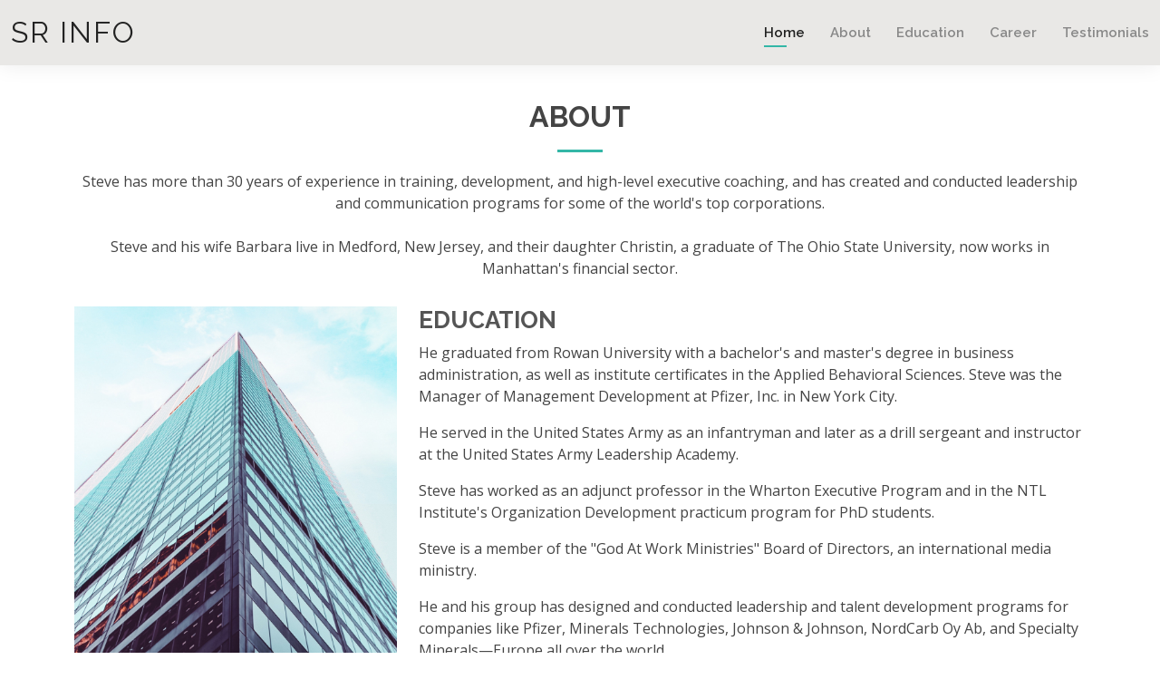

--- FILE ---
content_type: text/html
request_url: http://www.steveroesler.com/
body_size: 3111
content:
<!DOCTYPE html>
<html lang="en">

<head>
  <meta charset="utf-8">
  <meta content="width=device-width, initial-scale=1.0" name="viewport">

  <title>About - Steve Roesler</title>
  <meta content="" name="description">
  <meta content="" name="keywords">

  <!-- Favicons -->
  <link href="assets/img/favicon.png" rel="icon">
  <link href="assets/img/apple-touch-icon.png" rel="apple-touch-icon">

  <!-- Google Fonts -->
  <link href="https://fonts.googleapis.com/css?family=Open+Sans:300,300i,400,400i,600,600i,700,700i|Raleway:300,300i,400,400i,500,500i,600,600i,700,700i|Poppins:300,300i,400,400i,500,500i,600,600i,700,700i" rel="stylesheet">

  <!-- Vendor CSS Files -->
  <link href="assets/vendor/aos/aos.css" rel="stylesheet">
  <link href="assets/vendor/bootstrap/css/bootstrap.min.css" rel="stylesheet">
  <link href="assets/vendor/bootstrap-icons/bootstrap-icons.css" rel="stylesheet">
  <link href="assets/vendor/boxicons/css/boxicons.min.css" rel="stylesheet">
  <link href="assets/vendor/glightbox/css/glightbox.min.css" rel="stylesheet">
  <link href="assets/vendor/swiper/swiper-bundle.min.css" rel="stylesheet">

  <!-- Template Main CSS File -->
  <link href="assets/css/style.css" rel="stylesheet">

</head>

<body>

  <!-- ======= Header ======= -->
  <header id="header" class="fixed-top">
    <div class="container-fluid d-flex justify-content-between align-items-center">

      <h1 class="logo me-auto me-lg-0"><a href="/">SR INFO</a></h1>

      <nav id="navbar" class="navbar order-last order-lg-0">
        <ul>
          <li><a class="active" href="#">Home</a></li>
          <li><a href="#about">About</a></li>
          <li><a href="#education">Education</a></li>
          <li><a href="#career">Career</a></li>
          <li><a href="#testimonials">Testimonials</a></li>
        </ul>
        <i class="bi bi-list mobile-nav-toggle"></i>
      </nav><!-- .navbar -->

    </div>

  </header><!-- End Header -->

  <main id="main">

    <!-- ======= About Section ======= -->
    <section id="about" class="about">
      <div class="container" data-aos="fade-up">

        <div class="section-title">
          <h2>ABOUT</h2>
          <p>Steve has more than 30 years of experience in training, development, and high-level executive coaching, and has created and conducted leadership and communication programs for some of the world's top corporations.</p><br>
          <p>Steve and his wife Barbara live in Medford, New Jersey, and their daughter Christin, a graduate of The Ohio State University, now works in Manhattan's financial sector.</p>
        </div>

        <div class="row" id="education">
          <div class="col-lg-4">
            <img src="assets/about.jpg" class="img-fluid" alt="">
          </div>
          <div class="col-lg-8 pt-4 pt-lg-0 content">
            <h3>EDUCATION</h3>
            <p>He graduated from Rowan University with a bachelor's and master's degree in business administration, as well as institute certificates in the Applied Behavioral Sciences. Steve was the Manager of Management Development at Pfizer, Inc. in New York City.</p>
            <p>He served in the United States Army as an infantryman and later as a drill sergeant and instructor at the United States Army Leadership Academy.</p>
            <p>Steve has worked as an adjunct professor in the Wharton Executive Program and in the NTL Institute's Organization Development practicum program for PhD students.</p>
            <p>Steve is a member of the "God At Work Ministries" Board of Directors, an international media ministry.</p>
            <p>He and his group has designed and conducted leadership and talent development programs for companies like Pfizer, Minerals Technologies, Johnson & Johnson, NordCarb Oy Ab, and Specialty Minerals—Europe all over the world.</p>
            <p>Steve is now working on the newest version of his Presenting With Impact program, a cross-cultural presentation training that has been offered to over 1,000 people from approximately 60 different countries on five continents.
            </p>
          </div>
        </div>

      </div>
    </section><!-- End About Section -->

    <!-- ======= Career Section ======= -->
    <section id="career" class="skills">
      <div class="container" data-aos="fade-up">

        <div class="section-title">
          <h2>WORK &amp; CAREER</h2>
          <p>Communications, American Express, Ernst & Young, AT&T, County of Burlington, Christian & Missionary Alliance, Computer Sciences Corporation, Commonwealth Edison, PECO Energy, Verizon, and other governmental and private companies are among the other clients.</p><br>
          <p>While working with PECO Energy, he implemented corporate-wide cultural change initiatives; at Minerals Technologies, he redesigned global sales strategies; coached and counseled numerous Fortune 1000 executives on succession and talent management; designed leadership development programs in the United States and Europe; and created a United States-wide program to promote American Express Financial services. Steve has worked and lived throughout Europe, the Middle East, and Africa, among other places.</p><br>
          <p>In addition to his client work in North America, his coaching clients have come from 47 nations in Europe, South America, Africa, and the Middle East.</p>
        </div>
      </div>
    </section><!-- End Career Section -->

    <!-- ======= Testimonials Section ======= -->
    <section id="testimonials" class="testimonials">
      <div class="container" data-aos="fade-up">

        <div class="section-title">
          <h2>Testimonials</h2>
          <p>What the people who have worked with Steve say:</p>
        </div>

        <div class="testimonials-slider swiper" data-aos="fade-up" data-aos-delay="100">
          <div class="swiper-wrapper">

            <div class="swiper-slide">
              <div class="testimonial-item">
                <a href="https://www.weberlogistics.com/" rel="nofollow"><h3>Weber Distribution</h3></a>
                <p>
                  <i class="bx bxs-quote-alt-left quote-icon-left"></i>
                  Steve is the type of professional that immediately puts you at ease. An excellent coach, he provided me with great insight and creative ideas on ways to better communicate and present myself to others.
                  <i class="bx bxs-quote-alt-right quote-icon-right"></i>
                </p>
              </div>
            </div><!-- End testimonial item -->

            <div class="swiper-slide">
              <div class="testimonial-item">
                <a href="https://www.sterlinglawyers.com/wisconsin/locations/green-bay/divorce-mediation-lawyers/"><h3>Sterling Lawyers</h3></a>
                <p>
                  <i class="bx bxs-quote-alt-left quote-icon-left"></i>
                  Steve is highly recomended! Steve can customize training and coaching programs to meet the specific needs of you and your team. He is an expert at assessing people and circumstances.
                  <i class="bx bxs-quote-alt-right quote-icon-right"></i>
                </p>
              </div>
            </div><!-- End testimonial item -->

            <div class="swiper-slide">
              <div class="testimonial-item">
                <a href="https://www.mineralstech.com/" rel="nofollow"><h3>Minerals Technologies, Inc.</h3></a>
                <p>
                  <i class="bx bxs-quote-alt-left quote-icon-left"></i>
                  Steve is an excellent judge of personalities and situations. He is able to tailor training and coaching programs to fit the needs of the individual or groups. I would strongly recommend Steve and his partners...
                  <i class="bx bxs-quote-alt-right quote-icon-right"></i>
                </p>
              </div>
            </div><!-- End testimonial item -->

          </div>
          <div class="swiper-pagination"></div>
        </div>

      </div>
    </section><!-- End Testimonials Section -->

  </main><!-- End #main -->

  <!-- ======= Footer ======= -->
  <footer id="footer">
    <div class="container">
      <div class="copyright">
        &copy; Copyright 2022<strong><span></span></strong>. All Rights Reserved
      </div>
    </div>
  </footer><!-- End  Footer -->

  <div id="preloader"></div>
  <a href="#" class="back-to-top d-flex align-items-center justify-content-center"><i class="bi bi-arrow-up-short"></i></a>

  <!-- Vendor JS Files -->
  <script src="assets/vendor/purecounter/purecounter.js"></script>
  <script src="assets/vendor/aos/aos.js"></script>
  <script src="assets/vendor/bootstrap/js/bootstrap.bundle.min.js"></script>
  <script src="assets/vendor/glightbox/js/glightbox.min.js"></script>
  <script src="assets/vendor/isotope-layout/isotope.pkgd.min.js"></script>
  <script src="assets/vendor/swiper/swiper-bundle.min.js"></script>
  <script src="assets/vendor/waypoints/noframework.waypoints.js"></script>
  <script src="assets/vendor/php-email-form/validate.js"></script>

  <!-- Template Main JS File -->
  <script src="assets/js/main.js"></script>

</body>

</html>

--- FILE ---
content_type: text/css
request_url: http://www.steveroesler.com/assets/css/style.css
body_size: 4322
content:
/**
* Template Name: Kelly - v4.7.0
* Template URL: https://bootstrapmade.com/kelly-free-bootstrap-cv-resume-html-template/
* Author: BootstrapMade.com
* License: https://bootstrapmade.com/license/
*/

/*--------------------------------------------------------------
# General
--------------------------------------------------------------*/
body {
  font-family: "Open Sans", sans-serif;
  color: #444444;
}

a {
  color: #34b7a7;
  text-decoration: none;
}

a:hover {
  color: #51cdbe;
  text-decoration: none;
}

h1, h2, h3, h4, h5, h6 {
  font-family: "Raleway", sans-serif;
}

#main {
  margin-top: 50px;
}
@media (max-width: 992px) {
  #main {
    margin-top: 30px;
  }
}

/*--------------------------------------------------------------
# Preloader
--------------------------------------------------------------*/
#preloader {
  position: fixed;
  top: 0;
  left: 0;
  right: 0;
  bottom: 0;
  z-index: 9999;
  overflow: hidden;
  background: #fff;
}

#preloader:before {
  content: "";
  position: fixed;
  top: calc(50% - 30px);
  left: calc(50% - 30px);
  border: 6px solid #34b7a7;
  border-top-color: #dcf5f2;
  border-radius: 50%;
  width: 60px;
  height: 60px;
  -webkit-animation: animate-preloader 1s linear infinite;
  animation: animate-preloader 1s linear infinite;
}

@-webkit-keyframes animate-preloader {
  0% {
    transform: rotate(0deg);
  }
  100% {
    transform: rotate(360deg);
  }
}

@keyframes animate-preloader {
  0% {
    transform: rotate(0deg);
  }
  100% {
    transform: rotate(360deg);
  }
}
/*--------------------------------------------------------------
# Back to top button
--------------------------------------------------------------*/
.back-to-top {
  position: fixed;
  visibility: hidden;
  opacity: 0;
  right: 15px;
  bottom: 15px;
  z-index: 996;
  background: #34b7a7;
  width: 40px;
  height: 40px;
  border-radius: 50px;
  transition: all 0.4s;
}
.back-to-top i {
  font-size: 24px;
  color: #fff;
  line-height: 0;
}
.back-to-top:hover {
  background: #49cbbb;
  color: #fff;
}
.back-to-top.active {
  visibility: visible;
  opacity: 1;
}

/*--------------------------------------------------------------
# Header
--------------------------------------------------------------*/
#header {
  background: #e9e8e6;
  box-shadow: 0px 0px 25px 0 rgba(0, 0, 0, 0.08);
  z-index: 997;
  padding: 15px 0;
}
#header .logo {
  font-size: 32px;
  margin: 0;
  padding: 0;
  line-height: 1;
  font-weight: 400;
  letter-spacing: 2px;
  text-transform: uppercase;
}
#header .logo a {
  color: #222222;
}
#header .logo img {
  max-height: 40px;
}
@media (max-width: 992px) {
  #header .logo {
    font-size: 28px;
  }
}

/*--------------------------------------------------------------
# Header Social Links
--------------------------------------------------------------*/
.header-social-links {
  padding-right: 15px;
}
.header-social-links a {
  color: #6f6f6f;
  padding-left: 6px;
  display: inline-block;
  line-height: 0px;
  transition: 0.3s;
  font-size: 16px;
}
.header-social-links a:hover {
  color: #34b7a7;
}

/*--------------------------------------------------------------
# Navigation Menu
--------------------------------------------------------------*/
/**
* Desktop Navigation 
*/
.navbar {
  padding: 0;
}
.navbar ul {
  margin: 0;
  padding: 0;
  display: flex;
  list-style: none;
  align-items: center;
}
.navbar li {
  position: relative;
  padding: 10px 0 10px 28px;
}
.navbar a, .navbar a:focus {
  display: flex;
  align-items: center;
  justify-content: space-between;
  font-family: "Raleway", sans-serif;
  font-size: 15px;
  font-weight: 600;
  color: #888888;
  white-space: nowrap;
  transition: 0.3s;
  position: relative;
}
.navbar a i, .navbar a:focus i {
  font-size: 12px;
  line-height: 0;
  margin-left: 5px;
}
.navbar > ul > li > a:before {
  content: "";
  position: absolute;
  width: 0;
  height: 2px;
  bottom: -5px;
  left: 0;
  background-color: #34b7a7;
  visibility: hidden;
  width: 0px;
  transition: all 0.3s ease-in-out 0s;
}
.navbar a:hover:before, .navbar li:hover > a:before, .navbar .active:before {
  visibility: visible;
  width: 25px;
}
.navbar a:hover, .navbar .active, .navbar .active:focus, .navbar li:hover > a {
  color: #222222;
}
.navbar .dropdown ul {
  display: block;
  position: absolute;
  left: 14px;
  top: calc(100% + 30px);
  margin: 0;
  padding: 10px 0;
  z-index: 99;
  opacity: 0;
  visibility: hidden;
  background: #fff;
  box-shadow: 0px 0px 30px rgba(127, 137, 161, 0.25);
  transition: 0.3s;
  border-radius: 4px;
}
.navbar .dropdown ul li {
  min-width: 200px;
  padding: 0;
}
.navbar .dropdown ul a {
  padding: 10px 20px;
  font-size: 15px;
  text-transform: none;
  font-weight: 600;
}
.navbar .dropdown ul a i {
  font-size: 12px;
}
.navbar .dropdown ul a:hover, .navbar .dropdown ul .active:hover, .navbar .dropdown ul li:hover > a {
  color: #34b7a7;
}
.navbar .dropdown:hover > ul {
  opacity: 1;
  top: 100%;
  visibility: visible;
}
.navbar .dropdown .dropdown ul {
  top: 0;
  left: calc(100% - 30px);
  visibility: hidden;
}
.navbar .dropdown .dropdown:hover > ul {
  opacity: 1;
  top: 0;
  left: 100%;
  visibility: visible;
}
@media (max-width: 1366px) {
  .navbar .dropdown .dropdown ul {
    left: -90%;
  }
  .navbar .dropdown .dropdown:hover > ul {
    left: -100%;
  }
}

/**
* Mobile Navigation 
*/
.mobile-nav-toggle {
  color: #222222;
  font-size: 28px;
  cursor: pointer;
  display: none;
  line-height: 0;
  transition: 0.5s;
}
.mobile-nav-toggle.bi-x {
  color: #fff;
}

@media (max-width: 991px) {
  .mobile-nav-toggle {
    display: block;
  }

  .navbar ul {
    display: none;
  }
}
.navbar-mobile {
  position: fixed;
  overflow: hidden;
  top: 0;
  right: 0;
  left: 0;
  bottom: 0;
  background: rgba(9, 9, 9, 0.9);
  transition: 0.3s;
  z-index: 999;
}
.navbar-mobile .mobile-nav-toggle {
  position: absolute;
  top: 15px;
  right: 15px;
}
.navbar-mobile ul {
  display: block;
  position: absolute;
  top: 55px;
  right: 15px;
  bottom: 15px;
  left: 15px;
  padding: 10px 0;
  border-radius: 10px;
  background-color: #fff;
  overflow-y: auto;
  transition: 0.3s;
}
.navbar-mobile a, .navbar-mobile a:focus {
  font-size: 15px;
  padding-right: 15px;
  color: #222222;
}
.navbar-mobile a:hover, .navbar-mobile .active, .navbar-mobile li:hover > a {
  color: #34b7a7;
}
.navbar-mobile .getstarted, .navbar-mobile .getstarted:focus {
  margin: 15px;
}
.navbar-mobile .dropdown ul {
  position: static;
  display: none;
  margin: 10px 20px;
  padding: 10px 0;
  z-index: 99;
  opacity: 1;
  visibility: visible;
  background: #fff;
  box-shadow: 0px 0px 30px rgba(127, 137, 161, 0.25);
}
.navbar-mobile .dropdown ul li {
  min-width: 200px;
}
.navbar-mobile .dropdown ul a {
  padding: 10px 20px;
}
.navbar-mobile .dropdown ul a i {
  font-size: 12px;
}
.navbar-mobile .dropdown ul a:hover, .navbar-mobile .dropdown ul .active:hover, .navbar-mobile .dropdown ul li:hover > a {
  color: #34b7a7;
}
.navbar-mobile .dropdown > .dropdown-active {
  display: block;
}

/*--------------------------------------------------------------
# Hero Section
--------------------------------------------------------------*/
#hero {
  width: 100%;
  height: 100vh;
  background: url("../img/hero-bg.jpg") top right;
  background-size: cover;
}
#hero .container {
  padding-top: 70px;
  position: relative;
}
@media (max-width: 992px) {
  #hero .container {
    padding-top: 58px;
  }
}
#hero h1 {
  margin: 0;
  font-size: 48px;
  font-weight: 700;
  line-height: 56px;
  color: #222222;
}
#hero h2 {
  color: #6f6f6f;
  margin: 10px 0 0 0;
  font-size: 22px;
}
#hero .btn-about {
  font-family: "Raleway", sans-serif;
  text-transform: uppercase;
  font-weight: 600;
  font-size: 12px;
  letter-spacing: 1px;
  display: inline-block;
  padding: 12px 40px;
  border-radius: 50px;
  transition: 0.5s;
  margin-top: 30px;
  color: #fff;
  background: #34b7a7;
}
#hero .btn-about:hover {
  background: #3dc8b7;
}
@media (min-width: 1024px) {
  #hero {
    background-attachment: fixed;
  }
}
@media (max-width: 992px) {
  #hero:before {
    content: "";
    background: rgba(255, 255, 255, 0.8);
    position: absolute;
    bottom: 0;
    top: 0;
    left: 0;
    right: 0;
  }
  #hero h1 {
    font-size: 28px;
    line-height: 36px;
  }
  #hero h2 {
    font-size: 18px;
    line-height: 24px;
  }
}

/*--------------------------------------------------------------
# Sections General
--------------------------------------------------------------*/
section {
  padding: 60px 0;
}

.section-bg {
  background-color: #e7f8f6;
}

.section-title {
  text-align: center;
  padding-bottom: 30px;
}
.section-title h2 {
  font-size: 32px;
  font-weight: bold;
  text-transform: uppercase;
  margin-bottom: 20px;
  padding-bottom: 20px;
  position: relative;
}
.section-title h2::after {
  content: "";
  position: absolute;
  display: block;
  width: 50px;
  height: 3px;
  background: #34b7a7;
  bottom: 0;
  left: calc(50% - 25px);
}
.section-title p {
  margin-bottom: 0;
}

/*--------------------------------------------------------------
# Cta
--------------------------------------------------------------*/
.cta {
  background: linear-gradient(rgba(0, 0, 0, 0.6), rgba(0, 0, 0, 0.6)), url("../img/bg-1.jpg") fixed center center;
  background-size: cover;
  padding: 80px 0;
}
.cta h3 {
  color: #fff;
  font-size: 28px;
  font-weight: 700;
}
.cta p {
  color: #fff;
}
.cta .cta-btn {
  font-family: "Raleway", sans-serif;
  text-transform: uppercase;
  font-weight: 500;
  font-size: 16px;
  letter-spacing: 1px;
  display: inline-block;
  padding: 8px 20px;
  border-radius: 2px;
  transition: 0.5s;
  margin: 10px;
  border: 2px solid #fff;
  color: #fff;
}
.cta .cta-btn:hover {
  background: #34b7a7;
  border: 2px solid #34b7a7;
}
@media (max-width: 1024px) {
  .cta {
    background-attachment: scroll;
  }
}
@media (min-width: 769px) {
  .cta .cta-btn-container {
    display: flex;
    align-items: center;
    justify-content: flex-end;
  }
}

/*--------------------------------------------------------------
# About
--------------------------------------------------------------*/
.about .content h3 {
  font-weight: 700;
  font-size: 26px;
  color: #555555;
}
.about .content ul {
  list-style: none;
  padding: 0;
}
.about .content ul li {
  padding-bottom: 10px;
}
.about .content ul i {
  font-size: 20px;
  padding-right: 2px;
  color: #34b7a7;
}
.about .content p:last-child {
  margin-bottom: 0;
}

/*--------------------------------------------------------------
# Skills
--------------------------------------------------------------*/
.skills .progress {
  height: 60px;
  display: block;
  background: none;
  border-radius: 0;
}
.skills .progress .skill {
  padding: 10px 0;
  margin: 0 0 6px 0;
  text-transform: uppercase;
  display: block;
  font-weight: 600;
  font-family: "Poppins", sans-serif;
  color: #222222;
}
.skills .progress .skill .val {
  float: right;
  font-style: normal;
}
.skills .progress-bar-wrap {
  background: #f3f3f3;
}
.skills .progress-bar {
  width: 1px;
  height: 10px;
  transition: 0.9s;
  background-color: #34b7a7;
}

/*--------------------------------------------------------------
# Facts
--------------------------------------------------------------*/
.facts .counters span {
  font-size: 48px;
  display: block;
  color: #34b7a7;
}
.facts .counters p {
  padding: 0;
  margin: 0 0 20px 0;
  font-family: "Raleway", sans-serif;
  font-size: 14px;
}

/*--------------------------------------------------------------
# Testimonials
--------------------------------------------------------------*/
.testimonials .section-header {
  margin-bottom: 40px;
}
.testimonials .testimonials-carousel, .testimonials .testimonials-slider {
  overflow: hidden;
}
.testimonials .testimonial-item {
  text-align: center;
}
.testimonials .testimonial-item .testimonial-img {
  width: 120px;
  border-radius: 50%;
  border: 4px solid #fff;
  margin: 0 auto;
}
.testimonials .testimonial-item h3 {
  font-size: 20px;
  font-weight: bold;
  margin: 10px 0 5px 0;
  color: #111;
}
.testimonials .testimonial-item h4 {
  font-size: 14px;
  color: #999;
  margin: 0 0 15px 0;
}
.testimonials .testimonial-item .quote-icon-left, .testimonials .testimonial-item .quote-icon-right {
  color: #c8efea;
  font-size: 26px;
}
.testimonials .testimonial-item .quote-icon-left {
  display: inline-block;
  left: -5px;
  position: relative;
}
.testimonials .testimonial-item .quote-icon-right {
  display: inline-block;
  right: -5px;
  position: relative;
  top: 10px;
}
.testimonials .testimonial-item p {
  font-style: italic;
  margin: 0 auto 15px auto;
}
@media (min-width: 992px) {
  .testimonials .testimonial-item p {
    width: 80%;
  }
}
.testimonials .swiper-pagination {
  margin-top: 20px;
  position: relative;
}
.testimonials .swiper-pagination .swiper-pagination-bullet {
  width: 12px;
  height: 12px;
  background-color: #fff;
  opacity: 1;
  border: 1px solid #34b7a7;
}
.testimonials .swiper-pagination .swiper-pagination-bullet-active {
  background-color: #34b7a7;
}

/*--------------------------------------------------------------
# Resume
--------------------------------------------------------------*/
.resume .resume-title {
  font-size: 26px;
  font-weight: 400;
  margin-top: 20px;
  margin-bottom: 20px;
  color: #222222;
}
.resume .resume-item {
  padding: 0 0 20px 20px;
  margin-top: -2px;
  border-left: 2px solid #34b7a7;
  position: relative;
}
.resume .resume-item h4 {
  line-height: 18px;
  font-size: 18px;
  font-weight: 600;
  font-family: "Poppins", sans-serif;
  color: #1d685f;
  margin-bottom: 10px;
}
.resume .resume-item h5 {
  font-size: 16px;
  background: #effbf9;
  padding: 5px 15px;
  display: inline-block;
  font-weight: 600;
  margin-bottom: 10px;
  color: #34b7a7;
}
.resume .resume-item ul {
  padding-left: 20px;
}
.resume .resume-item ul li {
  padding-bottom: 10px;
}
.resume .resume-item:last-child {
  padding-bottom: 0;
}
.resume .resume-item::before {
  content: "";
  position: absolute;
  width: 16px;
  height: 16px;
  border-radius: 50px;
  left: -9px;
  top: 0;
  background: #fff;
  border: 2px solid #34b7a7;
}

/*--------------------------------------------------------------
# Services
--------------------------------------------------------------*/
.services .icon-box {
  text-align: center;
  padding: 70px 20px 80px 20px;
  transition: all ease-in-out 0.3s;
  background: #fff;
  box-shadow: 0px 0 35px 0 rgba(0, 0, 0, 0.08);
}
.services .icon-box .icon {
  margin: 0 auto;
  width: 100px;
  height: 100px;
  display: flex;
  align-items: center;
  justify-content: center;
  transition: ease-in-out 0.3s;
  position: relative;
}
.services .icon-box .icon i {
  font-size: 36px;
  transition: 0.5s;
  position: relative;
}
.services .icon-box .icon svg {
  position: absolute;
  top: 0;
  left: 0;
}
.services .icon-box .icon svg path {
  transition: 0.5s;
  fill: #f5f5f5;
}
.services .icon-box h4 {
  font-weight: 600;
  margin: 10px 0 15px 0;
  font-size: 22px;
}
.services .icon-box h4 a {
  color: #222222;
  transition: ease-in-out 0.3s;
}
.services .icon-box p {
  line-height: 24px;
  font-size: 14px;
  margin-bottom: 0;
}
.services .iconbox-blue i {
  color: #47aeff;
}
.services .iconbox-blue:hover .icon i {
  color: #fff;
}
.services .iconbox-blue:hover .icon path {
  fill: #47aeff;
}
.services .iconbox-orange i {
  color: #ffa76e;
}
.services .iconbox-orange:hover .icon i {
  color: #fff;
}
.services .iconbox-orange:hover .icon path {
  fill: #ffa76e;
}
.services .iconbox-pink i {
  color: #e80368;
}
.services .iconbox-pink:hover .icon i {
  color: #fff;
}
.services .iconbox-pink:hover .icon path {
  fill: #e80368;
}
.services .iconbox-yellow i {
  color: #ffbb2c;
}
.services .iconbox-yellow:hover .icon i {
  color: #fff;
}
.services .iconbox-yellow:hover .icon path {
  fill: #ffbb2c;
}
.services .iconbox-red i {
  color: #ff5828;
}
.services .iconbox-red:hover .icon i {
  color: #fff;
}
.services .iconbox-red:hover .icon path {
  fill: #ff5828;
}
.services .iconbox-teal i {
  color: #11dbcf;
}
.services .iconbox-teal:hover .icon i {
  color: #fff;
}
.services .iconbox-teal:hover .icon path {
  fill: #11dbcf;
}

/*--------------------------------------------------------------
# Portfolio
--------------------------------------------------------------*/
.portfolio .portfolio-item {
  margin-bottom: 30px;
}
.portfolio #portfolio-flters {
  padding: 0;
  margin: 0 auto 20px auto;
  list-style: none;
  text-align: center;
}
.portfolio #portfolio-flters li {
  cursor: pointer;
  display: inline-block;
  padding: 8px 16px 10px 16px;
  font-size: 13px;
  font-weight: 500;
  line-height: 1;
  text-transform: uppercase;
  color: #444444;
  margin-bottom: 5px;
  transition: all 0.3s ease-in-out;
  border-radius: 50px;
}
.portfolio #portfolio-flters li:hover, .portfolio #portfolio-flters li.filter-active {
  color: #fff;
  background: #34b7a7;
}
.portfolio #portfolio-flters li:last-child {
  margin-right: 0;
}
.portfolio .portfolio-wrap {
  transition: 0.3s;
  position: relative;
  overflow: hidden;
  z-index: 1;
  background: rgba(34, 34, 34, 0.6);
}
.portfolio .portfolio-wrap::before {
  content: "";
  background: rgba(34, 34, 34, 0.6);
  position: absolute;
  left: 0;
  right: 0;
  top: 0;
  bottom: 0;
  transition: all ease-in-out 0.3s;
  z-index: 2;
  opacity: 0;
}
.portfolio .portfolio-wrap img {
  transition: all ease-in-out 0.3s;
}
.portfolio .portfolio-wrap .portfolio-info {
  opacity: 0;
  position: absolute;
  top: 0;
  left: 0;
  right: 0;
  bottom: 0;
  z-index: 3;
  transition: all ease-in-out 0.3s;
  display: flex;
  flex-direction: column;
  justify-content: flex-end;
  align-items: flex-start;
  padding: 20px;
}
.portfolio .portfolio-wrap .portfolio-info h4 {
  font-size: 20px;
  color: #fff;
  font-weight: 600;
}
.portfolio .portfolio-wrap .portfolio-info p {
  color: rgba(255, 255, 255, 0.7);
  font-size: 14px;
  text-transform: uppercase;
  padding: 0;
  margin: 0;
  font-style: italic;
}
.portfolio .portfolio-wrap .portfolio-links {
  text-align: center;
  z-index: 4;
}
.portfolio .portfolio-wrap .portfolio-links a {
  color: #fff;
  margin: 0 5px 0 0;
  font-size: 28px;
  display: inline-block;
  transition: 0.3s;
}
.portfolio .portfolio-wrap .portfolio-links a:hover {
  color: #78d9cd;
}
.portfolio .portfolio-wrap:hover::before {
  opacity: 1;
}
.portfolio .portfolio-wrap:hover img {
  transform: scale(1.2);
}
.portfolio .portfolio-wrap:hover .portfolio-info {
  opacity: 1;
}

/*--------------------------------------------------------------
# Portfolio Details
--------------------------------------------------------------*/
.portfolio-details {
  padding-top: 0;
}
.portfolio-details .portfolio-details-slider img {
  width: 100%;
}
.portfolio-details .portfolio-details-slider .swiper-pagination {
  margin-top: 20px;
  position: relative;
}
.portfolio-details .portfolio-details-slider .swiper-pagination .swiper-pagination-bullet {
  width: 12px;
  height: 12px;
  background-color: #fff;
  opacity: 1;
  border: 1px solid #34b7a7;
}
.portfolio-details .portfolio-details-slider .swiper-pagination .swiper-pagination-bullet-active {
  background-color: #34b7a7;
}
.portfolio-details .portfolio-info {
  padding: 30px;
  box-shadow: 0px 0 30px rgba(34, 34, 34, 0.08);
}
.portfolio-details .portfolio-info h3 {
  font-size: 22px;
  font-weight: 700;
  margin-bottom: 20px;
  padding-bottom: 20px;
  border-bottom: 1px solid #eee;
}
.portfolio-details .portfolio-info ul {
  list-style: none;
  padding: 0;
  font-size: 15px;
}
.portfolio-details .portfolio-info ul li + li {
  margin-top: 10px;
}
.portfolio-details .portfolio-description {
  padding-top: 30px;
}
.portfolio-details .portfolio-description h2 {
  font-size: 26px;
  font-weight: 700;
  margin-bottom: 20px;
}
.portfolio-details .portfolio-description p {
  padding: 0;
}

/*--------------------------------------------------------------
# Contact
--------------------------------------------------------------*/
.contact .info {
  width: 100%;
  background: #fff;
}
.contact .info i {
  font-size: 20px;
  color: #34b7a7;
  float: left;
  width: 44px;
  height: 44px;
  background: #effbf9;
  display: flex;
  justify-content: center;
  align-items: center;
  border-radius: 50px;
  transition: all 0.3s ease-in-out;
}
.contact .info h4 {
  padding: 0 0 0 60px;
  font-size: 22px;
  font-weight: 600;
  margin-bottom: 5px;
  color: #222222;
}
.contact .info p {
  padding: 0 0 0 60px;
  margin-bottom: 0;
  font-size: 14px;
  color: #555555;
}
.contact .info .email, .contact .info .phone {
  margin-top: 40px;
}
.contact .info .email:hover i, .contact .info .address:hover i, .contact .info .phone:hover i {
  background: #34b7a7;
  color: #fff;
}
.contact .php-email-form {
  width: 100%;
  background: #fff;
}
.contact .php-email-form .form-group {
  padding-bottom: 8px;
}
.contact .php-email-form .error-message {
  display: none;
  color: #fff;
  background: #ed3c0d;
  text-align: center;
  padding: 15px;
  font-weight: 600;
}
.contact .php-email-form .sent-message {
  display: none;
  color: #fff;
  background: #18d26e;
  text-align: center;
  padding: 15px;
  font-weight: 600;
}
.contact .php-email-form .loading {
  display: none;
  background: #fff;
  text-align: center;
  padding: 15px;
}
.contact .php-email-form .loading:before {
  content: "";
  display: inline-block;
  border-radius: 50%;
  width: 24px;
  height: 24px;
  margin: 0 10px -6px 0;
  border: 3px solid #18d26e;
  border-top-color: #eee;
  -webkit-animation: animate-loading 1s linear infinite;
  animation: animate-loading 1s linear infinite;
}
.contact .php-email-form input, .contact .php-email-form textarea {
  border-radius: 4px;
  box-shadow: none;
  font-size: 14px;
}
.contact .php-email-form input:focus, .contact .php-email-form textarea:focus {
  border-color: #34b7a7;
}
.contact .php-email-form input {
  height: 44px;
}
.contact .php-email-form textarea {
  padding: 10px 12px;
}
.contact .php-email-form button[type=submit] {
  background: #34b7a7;
  border: 0;
  padding: 10px 30px 12px 30px;
  color: #fff;
  transition: 0.4s;
  border-radius: 50px;
}
.contact .php-email-form button[type=submit]:hover {
  background: #3dc8b7;
}
@-webkit-keyframes animate-loading {
  0% {
    transform: rotate(0deg);
  }
  100% {
    transform: rotate(360deg);
  }
}
@keyframes animate-loading {
  0% {
    transform: rotate(0deg);
  }
  100% {
    transform: rotate(360deg);
  }
}

/*--------------------------------------------------------------
# Footer
--------------------------------------------------------------*/
#footer {
  background: #e9e8e6;
  padding: 30px 0;
  color: #222222;
  font-size: 14px;
  text-align: center;
}
#footer .credits {
  padding-top: 5px;
  font-size: 13px;
}
#footer .credits a {
  color: #34b7a7;
}